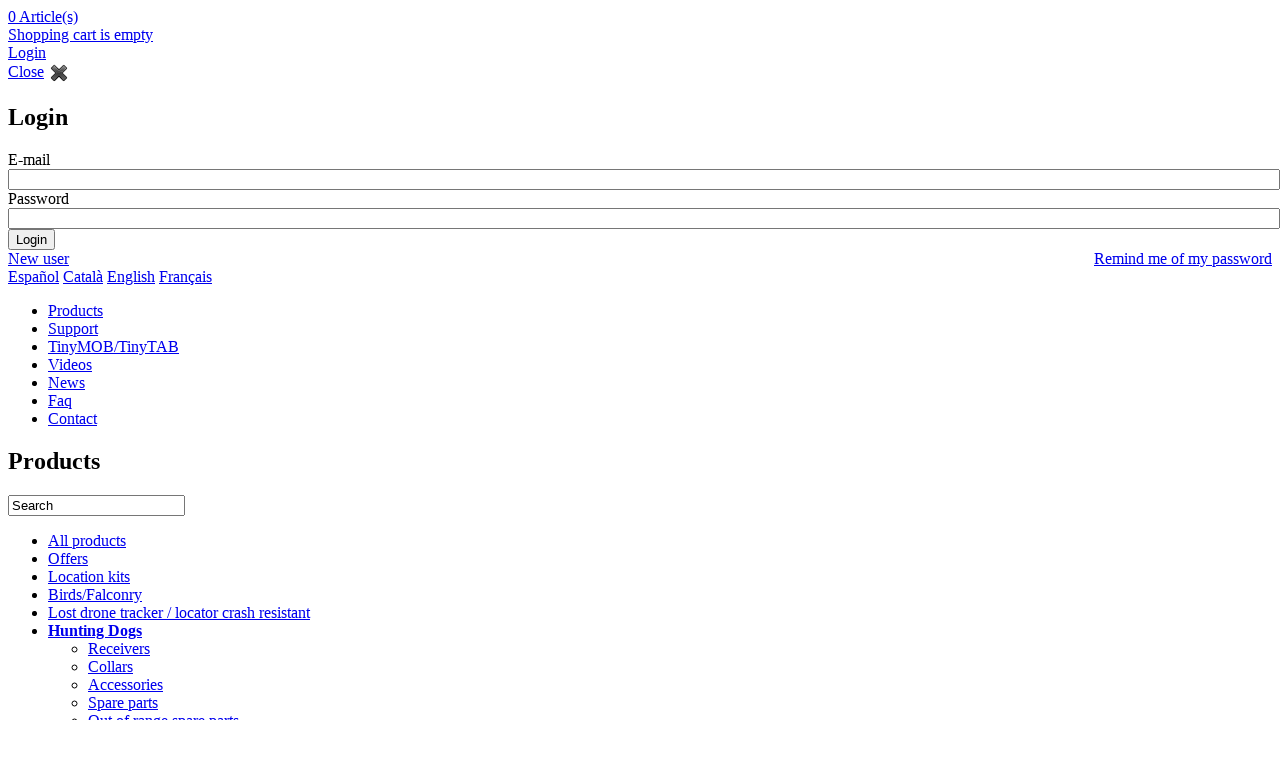

--- FILE ---
content_type: text/html; charset=utf-8
request_url: https://www.tinyloc.com/en/hunting-dogs.htm
body_size: 10105
content:
<!DOCTYPE html PUBLIC "-//W3C//DTD XHTML 1.0 Transitional//EN" "http://www.w3.org/TR/xhtml1/DTD/xhtml1-transitional.dtd">
<html xmlns="http://www.w3.org/1999/xhtml" xmlns:og="http://opengraphprotocol.org/schema/" xmlns:fb="http://www.facebook.com/2008/fbml">
    <head>

        <title>Hunting Dogs | TinyLoc</title>
        <base href="https://www.tinyloc.com/" /><!--[if lte IE 6]></base><![endif]-->

        
        
        <meta http-equiv="Content-Type" content="text/html; charset=utf-8" />
        <meta name="charset" content="utf-8" />
        <meta name="Subject" content="Hunting Dogs | TinyLoc" />
        <meta name="description" content="Telemetry equipments, radio tracking and GPS, for location of animals, either for hunting or conservation, and drones UAV, with a wide range of accessories..." />
        <meta name="Description" content="Telemetry equipments, radio tracking and GPS, for location of animals, either for hunting or conservation, and drones UAV, with a wide range of accessories..." />
        <meta name="DC.Description" content="Telemetry equipments, radio tracking and GPS, for location of animals, either for hunting or conservation, and drones UAV, with a wide range of accessories..." />
        <meta name="area" content="General" />
        <meta http-equiv="audiencie" content="general" />
        <meta name="VW96.objecttype" content="Document" />
        <meta name="resource-type" content="document" />
        <meta name="language" content="en" />
        <meta name="DC.Language" scheme="RFC1766" content="en" />
        <meta name="Conteng-Language" content="en" />
        <meta name="rating" content="General" />
        <meta name="expires" content="never" />
        <meta name="distribution" content="Global" />
        <meta name="robots" content="index,follow" />
        <meta name="revisit-after" content="7 days" />
        <meta name="author" content="gir360.com" />
        <meta name="verify-v1" content="UA-25625344-164" />
        <meta name="google-site-verification" content="o1oh3ipXCY7qHrSSYgEKC7tmPcXaVDVcWqulzHh4EN0" />
                        <meta name="geo.region" content="ES" />
        <meta name="geo.placename" content="Mataró" />
        <meta name="geo.position" content="(41.5350575, 2.4285889000000225)" />
        <meta name="ICBM" content="(41.5350575, 2.4285889000000225)" />

        <link rel="preconnect" href="https://fonts.googleapis.com">
        <link rel="preconnect" href="https://fonts.gstatic.com" crossorigin>
        <link href="https://fonts.googleapis.com/css2?family=Montserrat:ital,wght@0,100;0,400;0,500;0,700;0,900;1,100;1,400;1,500;1,700;1,900&display=swap" rel="stylesheet">
        
                    <link rel="shortcut icon" href="img_comuns/clients/tinyloc.com/favicon.ico" />
               
        
                    <link href="apple-touch-icon-precomposed.png" rel="apple-touch-icon"/>
         

        <meta property="og:title" content="Hunting Dogs | TinyLoc" />
        <meta property="og:site_name" content="TinyLoc" />
        <meta property="og:description" content="Telemetry equipments, radio tracking and GPS, for location of animals, either for hunting or conservation, and drones UAV, with a wide range of accessories..." />
        <meta property="og:image" content="//tinyloc.com/client/90/90/100/logotip.png" />

        <link rel="image_src" href="//tinyloc.com/client/90/90/100/logotip.png" />

        

        <link rel="stylesheet" type="text/css" href="./css/estructura/estils_include.php?domini=tinyloc.com&amp;action=categoria.llistat&amp;plataforma=web&amp;idioma=en" media='screen'/>

            <!--[if lte IE 7]>
                <link rel="stylesheet" type="text/css" href="css/estructura/estils_ie.css"  media='screen'/>
            <![endif]-->

        
                
            <link rel="publisher" href="http://plus.google.com/+Tinyloc_tracking" />
           



            <link rel="stylesheet" type="text/css" href="./css/estructura/fonts.css" media='screen'/>
            <link rel="stylesheet" type="text/css" href="./css/estructura/font-awesome.css" media='screen'/>
            <link rel="stylesheet" type="text/css" href="./css/estructura/jquery.lightbox-0.5.css" media='screen'/>
            <link rel="stylesheet" type="text/css" href="./css/estructura/estils_print.css" media='print'/>
            <!-- <link rel="stylesheet" type="text/css" href="js/jquery-ui/css/custom-theme/jquery-ui-1.8.13.custom.cssxx" media='screen'/> -->
            <link rel="stylesheet" type="text/css" href="./js/jquery-ui-1.10.3/themes/base/jquery.ui.all.css" media='screen'/>

            <script type="text/javascript" src="js/jquery.1.10.2.min.js"></script>
            <script type="text/javascript" src="js/jquery-ui-1.10.3/ui/minified/jquery-ui.min.js"></script>  
    
            <script type="text/javascript" src="js/jquery.lightbox-0.5.js"></script>        
            <script type="text/javascript" src="js/jquery-validation-1.11.1/dist/jquery.validate.min.js"></script>

            <!-- <script type="text/javascript" src="js/jquery-validation-1.8.1/jquery.validate.min.js"></script> -->
            <!-- <script type="text/javascript" src="js/jquery-ui/js/jquery-ui-1.8.13.custom.min.js"></script> -->

            <script type="text/javascript" src="js/funcions.js"></script>
            <script type="text/javascript" src="js/jquery.tools.min.js"></script>
            <script type="text/javascript" src="js/AC_RunActiveContent.js"></script>

            <script type="text/javascript" src="js/jquery.zoom.min.js"></script>

            <script type="text/javascript" src="https://apis.google.com/js/plusone.js">{lang: 'es'}</script>
            <script type="text/javascript">
                var web_root = 'https://www.tinyloc.com/';
                var plataforma = 'web';
                var action = 'categoria.llistat';
            </script>

           

            <!--<script type="text/javascript" src="//tracker.twenga.es/tracker.js"></script>-->

                        

                                     <script type="text/javascript">
                    
                    (function(i,s,o,g,r,a,m){i['GoogleAnalyticsObject']=r;i[r]=i[r]||function(){
                    (i[r].q=i[r].q||[]).push(arguments)},i[r].l=1*new Date();a=s.createElement(o),
                    m=s.getElementsByTagName(o)[0];a.async=1;a.src=g;m.parentNode.insertBefore(a,m)
                    })(window,document,'script','https://www.google-analytics.com/analytics.js','ga');

                    ga('create', 'UA-25625344-164', 'auto');
                    ga('send', 'pageview');

                </script>
                     

                
        
        
    </head>

    
    <body  class="get-action-categoria-llistat get-categoria-51519 idioma_en no_identificado"  >



        <a name="ancla"></a>
        
                    <div id="fb-root"></div>
            <script type="text/javascript">(function(d, s, id) {
                  var js, fjs = d.getElementsByTagName(s)[0];
                  if (d.getElementById(id)) {return;}
                  js = d.createElement(s); js.id = id;
                  js.src = "//connect.facebook.net/es_ES/all.js#xfbml=1&amp;appId=149236928490370";
                  fjs.parentNode.insertBefore(js, fjs);
                }(document, 'script', 'facebook-jssdk'));
            </script>
        
        
                    
            
        
        <div id='cap'>
            <div id="cap_contingut">

                <div class="bloc_logotip">
                                            <a id="bloc_logotip_id" href='./' title="TinyLoc | tinyloc.com"></a>
                                    </div>

                
                                    <div class="bloc_social">

                    </div>
                                                                        <div id="cart">
                                                                    <div id='cesta_llena'>
                                        <a href="javascript:void(0)" class="show_cart"><span id='cart_num_articles'>0</span> <span class="text_cap">Article(s)</span> <span id='cart_total'></span></a>
                                    </div>
                                                                

                                <div id='cesta_vacia'>
                                                                            <a href="javascript:void(0)" class="show_cart">Shopping cart is empty</a>
                                                                    </div>

                                                                    <div id="bloc_acces">

                                                                                                                                    <a href='?action=login.alta' id='link_acces_usuaris' rel="nofollow" target="_parent" >Login</a>
                                                                                                                         </div>

                                    <div class="separador"></div>

                                    <div id='form_acces_usuaris'>
                                        
                                        <div id="form_acces_usuaris_sub">
                                            <div class="cart_tancar">
                                                <a href="javascript:void(0)" class="show_login" title="Close" rel="nofollow">Close</a>
                                                <a href="javascript:void(0)" class="show_login" title="Close" rel="nofollow"><img alt="Close" style="vertical-align:middle;" src="img_comuns/estructura/ico_tancar.png" /></a>
                                            </div>
                                            <h2>Login</h2>
                                            <div class="form_acces_usuaris_form">
                                            <form method="post" action="?action=login.identificarse">
                                                <div class="bloc_camp">
                                                    <label for='miniform_email'>E-mail</label>
                                                    <input type='text' name='email_login' id="miniform_email" style="width:100%" />
                                                </div>
                                                <div class="bloc_camp">
                                                    <label for='miniform_login'>Password</label>
                                                    <input type='password' name='clau_login' id="miniform_login" style="width:100%"  />
                                                </div>
                                                <div class="separador"></div>
                                                <input type='submit' value="Login"  class="Boto" /><br />
                                            </form>
                                            <div class="separador"></div>
                                            </div>
                                            <div class="form_acces_usuaris_peu">
                                                <a title="New user" href="en/new-user.htm" rel="nofollow">New user</a>
                                                <a style="float:right;" title="Remind me of my password" href="en/remind-me-of-my-password.htm" rel="nofollow">Remind me of my password</a>
                                            </div>
                                        </div>
                                    </div>
                                    <div class="separador"></div>
                                                                <div id="cart_detall"></div>
                            </div>
                        
                        
                            <div id='idiomes'>
                                
                                
                                    
                                        <a class='idiomes_es' href="http://www.tinyloc.com/es/portada.htm">Español</a>

                                    
                                                                
                                
                                    
                                        <a class='idiomes_ca' href="http://www.tinyloc.com/ca/portada.htm">Català</a>

                                    
                                                                
                                
                                    
                                        <a class='idiomes_en' href="http://www.tinyloc.com/en/portada.htm">English</a>

                                    
                                                                
                                
                                    
                                        <a class='idiomes_fr' href="http://www.tinyloc.com/fr/portada.htm">Français</a>

                                    
                                                                
                                                                
                                                                
                                                                
                                                                                            </div>

                        
                    

                                    


                                    <div class='bloc_menu'>
                        
<div id="pre_menu">
	<div id="menu">
        <ul class='dropdown'>

            
            
            

            
                            <li class='primer_nivell'>
                                                    <a title="Products" target="_parent" class="seleccionat " href="en/index.htm">Products                            </a>
                                    </li>
                            <li class='primer_nivell'>
                                                <a title="Support" target="_parent" class="" href="en/tinylocsupport.htm">Support</a>
                                    </li>
                            <li class='primer_nivell'>
                                                <a title="TinyMOB/TinyTAB" target="_parent" class="" href="en/tinyloctinymobtinytab.htm">TinyMOB/TinyTAB</a>
                                    </li>
                            <li class='primer_nivell'>
                                                <a title="Videos" target="_parent" class="" href="en/tinylocvideos.htm">Videos</a>
                                    </li>
                            <li class='primer_nivell'>
                                                <a title="News" target="_parent" class="" href="en/news.htm">News</a>
                                    </li>
                            <li class='primer_nivell'>
                                                <a title="Faq" target="_parent" class="" href="en/faq.htm">Faq</a>
                                    </li>
                            <li class='primer_nivell'>
                                                <a title="Contact" target="_parent" class="ultim" href="en/contact.htm">Contact</a>
                                    </li>
            
        </ul>
	</div>
    </div>

<!-- SEGON Menu amb les categories de primer nivell:  -->
                    </div>
                                <div class="separador"></div>



            </div>
            <div class="separador"></div>
        </div>
        <div class="separador"></div>
        


        
        <div id='cos' class='cos'>
            <div id='cos_contingut'>
                                                                                                        <div id='bloc_A'>
                                    <!-- FORMULARI D'ACCES LATERAL -->
<!-- FI FORMULARI ACCES LATERAL -->

	                
                    <h2>Products</h2>
                
                    <form method='get' name='form_cercador' action='/' target="_parent">
                <input type='hidden' name="action" value="cercador.cercar" />
                <p>
                <input id="caixa_buscador"
                onfocus="if(this.value=='Search') this.value=''" 
                onblur="if(this.value=='') this.value='Search'" 
                name="query" type="text" 
                value="Search" />
                </p>
            </form>
                
        <ul>
<li><a target='_parent' id='Menu_Categoria_Tots' href='en/all-products.htm'>All products</a></li>
<li class='Menu_Categoria_Oferta_li'><a target='_parent' id='Menu_Categoria_Oferta' href='en/deals.htm'>Offers</a></li>
<li><a target='_parent' rel='tag' href='en/location-kits.htm'>Location kits</a>
</li>
<li><a target='_parent' rel='tag' href='en/birds/falconry.htm'>Birds/Falconry</a>
</li>
<li><a target='_parent' rel='tag' href='en/lost-drone-tracker-/-locator-crash-resistant.htm'>Lost drone tracker / locator crash resistant</a>
</li>
<li class='categoria_selec'><b><a target='_parent' rel='tag' href='en/hunting-dogs.htm'>Hunting Dogs</a></b>
<ul>
<li><a target='_parent' rel='tag' href='en/hunting-dogs/receivers.htm'>Receivers</a>
</li>
<li><a target='_parent' rel='tag' href='en/hunting-dogs/collars.htm'>Collars</a>
</li>
<li><a target='_parent' rel='tag' href='en/hunting-dogs/accessories.htm'>Accessories</a>
</li>
<li><a target='_parent' rel='tag' href='en/hunting-dogs/spare-parts.htm'>Spare parts</a>
</li>
<li><a target='_parent' rel='tag' href='en/hunting-dogs/out-of-range-spare-parts.htm'>Out of range spare parts</a>
</li>
</ul>
</li>
<li><a target='_parent' rel='tag' href='en/wildlife-conservation.htm'>Wildlife conservation</a>
</li>
<li><a target='_parent' rel='tag' href='en/secure-recovery.htm'>Secure Recovery</a>
</li>
</ul>
        
                 
                
        	


    
    <div id="llista_banners_laterals">
            
            <div><a href="en/index.htm" ><img src="./uploads/458104-240x1000/imatge.png" alt="" /></a></div>
                </div>
    



<div id="widgetsocial">

<div class="widgetsocial_block">
	
<iframe src="//www.facebook.com/plugins/likebox.php?href=https%3A%2F%2Fwww.facebook.com%2Fpages%2Ftinyloc.tracking%2F1467607196799200&amp;width=240&amp;height=400&amp;colorscheme=light&amp;show_faces=true&amp;header=true&amp;stream=false&amp;show_border=true" scrolling="no" frameborder="0" style="border:none; overflow:hidden; height:400px; width:240px" allowTransparency="true"></iframe>
</div>

<div class="widgetsocial_block" style="width:240px;">

</br>
<a class="twitter-timeline" href="https://twitter.com/Tinylocators" data-widget-id="471272774372048896">Tweets por @Tinylocators</a>
<script>!function(d,s,id){var js,fjs=d.getElementsByTagName(s)[0],p=/^http:/.test(d.location)?'http':'https';if(!d.getElementById(id)){js=d.createElement(s);js.id=id;js.src=p+"://platform.twitter.com/widgets.js";fjs.parentNode.insertBefore(js,fjs);}}(document,"script","twitter-wjs");</script>


</div>


</div>                                                                    </div>
                                                                                        

                <div class="bloc_B_MOBILE">
                    
                    <a href="#" data-toggle=".cos" id="sidebar-toggle">
                        <span class="bar"></span>
                        <span class="bar"></span>
                        <span class="bar"></span>
                    </a>
                    <a href="#" data-toggle=".cos" id="sidebar-toggle_dreta">
                        <span class="bar"></span>
                        <span class="bar"></span>
                        <span class="bar"></span>
                    </a>
                    
                    <script type="text/javascript">

    $(function(){

            $('.cart_form').submit(function(){

            // Validacio
            var error = '';
            $('#form_comprar .id_complement').each(function(){
                if ( $(this).val() == '' ){ error="Select the complement: " + $(this).attr('rel'); }
            });
            
            $('#form_comprar .text:visible').each(function(){
                if ( $(this).val() == '' ){ error="Complement configured correctly, you can add the product to the shopping cart.: " + $(this).attr('rel'); }
            });

            var rel =$(this).attr('rel')

            
            if( error )
            { 
                alert(error); return false; 

            }else{ 

                            }
            
                        $('html, body').animate({
                                scrollTop: $(".show_cart").offset().top
                            }, 500, function(){
                                $('#cart_detall').slideDown('slow');
                            });
            
            $('#id_variacio').val( rel );

            $('#quantitat').val( $('#quantitat_'+rel).val() );
            
            $('#cart_detall').html(String.fromCharCode(60)+"div align='center'>"+String.fromCharCode(60)+"img alt='Loading' src='./img_comuns/lightbox-ico-loading.gif' />"+String.fromCharCode(60)+"/div>");
            
            $.post('index.php?action=cistella.ajax_afegir',$('#form_comprar').serialize()+"&amp;entrada_data="+$('#entrada_data').val()+"&amp;entrada_hora="+$('#entrada_hora').val(), function(data){
                $('#cart_detall').html(data);
            });
            
            return false;
        });

    })
</script>

<form id='form_comprar' method='post' action='cistella.afegir' style='display:none'>
            <input type='hidden' name='id_variacio' id='id_variacio' />
            <input type='hidden' name='quantitat' id='quantitat' />
</form>

<div id="bloc_B_productes"  class=''>
                        <div class="productes_ordre">
                <form method="post" action='' id='form_ordre'>
                    <div class="bloc_camp">
                        <select onchange="jump('?action=categoria.set_ordre&amp;ordre='+$(this).val())">
                                                        <option value="ordre" selected='selected'>Recommended first</option>
                            <option value="nom" >Order by name</option>
                            <option value="preu_desc" >Order by price (higher to lower)</option>
                            <option value="preu_asc" >Order by price (lower to higher)</option>
                            <option value="novetat" >New products first</option>
                            <option value="oferta" >Offers first</option>
                        </select>
                    </div>
                </form>
            </div>
            
    
        <div id="mob_inici_categories">
            <div id="mob_inici_categories_int">
            </div>
        </div>

        <h1>Hunting Dogs</h1>

        <!-- SLIDER INICI -->

                <!-- /SLIDER FI -->

        
    
    
            <div class='productes_llistat'>

            
            <!-- LLISTAT DE PRODUCTES PC -->
            
            
                
                                    <div class="producte_linea" id="producte_linea_0" style="border-left:none;  ">
                
                                                                                                            <div class='hproduct producte_vertical' style="">
                            <div class="div_interior " >
                                                                                                                                                                    <a target="_parent" title="LOCATION CASE KIT GPS + RADIO TRACKING 433-434 MHz (HUNTING DOGS)" href="en/275167/location-case-kit-gps-radio-tracking-433-434-mhz-hunting-dogs.htm" rel="nofollow"><img class="image" alt="LOCATION CASE KIT GPS + RADIO TRACKING 433-434 MHz (HUNTING DOGS)" style="margin:0 0 10px 0" src="./uploads/779297-150x500/mini-275167-LOCATION-CASE-KIT-GPS-RADIO-TRACKING-433-434-MHz-HUNTING-DOGS.png" /></a>
                                    
                                                               
                                <div class="div_interior_info" >
                                    <h2><a target="_parent" rel='tag' class="url" href="en/275167/location-case-kit-gps-radio-tracking-433-434-mhz-hunting-dogs.htm"><span class="fn">LOCATION CASE KIT GPS + RADIO TRACKING 433-434 MHz (HUNTING DOGS)</span></a></h2>
                                    <p>
                                        <p>Box Contents: R2 RBT Receiver and its accessories (Cordura case, 4 AA batteries), GPS+RT Hound Finder collar/s transmitter/s and optional 1 Minihond RT transmitter and its accessories (charger, power on magnet and 1 Hound Finder RF spare part antenna pack), documentation. TinyMOB maps licence for your Android device included.</p><br /><br />
                                    </p>
                                    
                                        <p class="preu_grup">
                                            <span class="price">
                                                                                                                                            </span>
                                        </p>
                                    
                                                                        <p class=" preu_grup">

                                        <span class="price">
                                            

                                                                                            <span class='price_desde'>from</span>
                                            
                                            776'00 &euro;
                                        </span>
                                        
                                                                            </p>
                                    
                                        <a target="_parent" class="productes_llistat_ver" title="LOCATION CASE KIT GPS + RADIO TRACKING 433-434 MHz (HUNTING DOGS)" href="en/275167/location-case-kit-gps-radio-tracking-433-434-mhz-hunting-dogs.htm" rel="nofollow">View product</a>

                                                                                 

                                    
                                </div>
                                                                <div class='separador'></div>
                            </div>
                        </div>
                                                
                
                
                                                                                                                <div class='separador'></div></div><div class="producte_linea">
                                                <div class='hproduct producte_vertical' style="">
                            <div class="div_interior " >
                                                                                                                                                                    <a target="_parent" title="TINYLOC R2 Finder GPS+RT RECEIVER 150 MHz (USB)" href="en/390946/tinyloc-r2-finder-gpsrt-receiver-150-mhz-usb.htm" rel="nofollow"><img class="image" alt="TINYLOC R2 Finder GPS+RT RECEIVER 150 MHz (USB)" style="margin:0 0 10px 0" src="./uploads/807761-150x500/mini-390946-TINYLOC-R2-Finder-GPSRT-RECEIVER-150-MHz-USB.png" /></a>
                                    
                                                               
                                <div class="div_interior_info" >
                                    <h2><a target="_parent" rel='tag' class="url" href="en/390946/tinyloc-r2-finder-gpsrt-receiver-150-mhz-usb.htm"><span class="fn">TINYLOC R2 Finder GPS+RT RECEIVER 150 MHz (USB)</span></a></h2>
                                    <p>
                                        <p>150 MHz version of the first GPS receiver for hunting dogs in the world and the unique with the dual GPS and radio tracking system, with 100 memories. It incorporates an USB connection that allows communication with Android devices (smartphones and tablets) to display in free maps the location of the animal through our free application TinyTAB. Easy to handle with one hand. European and American versions.</p><br /><br />
                                    </p>
                                    
                                        <p class="preu_grup">
                                            <span class="price">
                                                                                                                                            </span>
                                        </p>
                                    
                                                                        <p class=" preu_grup">

                                        <span class="price">
                                            

                                            
                                            546'00 &euro;
                                        </span>
                                        
                                                                            </p>
                                    
                                        <a target="_parent" class="productes_llistat_ver" title="TINYLOC R2 Finder GPS+RT RECEIVER 150 MHz (USB)" href="en/390946/tinyloc-r2-finder-gpsrt-receiver-150-mhz-usb.htm" rel="nofollow">View product</a>

                                                                                                                                <form class='cart_form ' method='post' name='form_1077750' rel='1077750' action="">
                                            <div class="producte_si_disponible"></div>

                                                                                            <div class="variancions_esquerra_quantitat">
                                                    
                                                    <p>
                                                        Quantity                                                        <input type='text' id='quantitat_1077750' value='1' style="width:50px;" />

                                                    </p>
                                                    
                                                </div>

                                                <div class="variancions_dreta_quantitat">

                                                                                                        
                                                    <button type='submit' rel='1077750' style="background-image:url(./img_comuns/clients/tinyloc.com/cistella_afegir_en.png); background-repeat:no-repeat; height:28px; width:160px; border:0px; background-color:transparent;"></button>
                                                    

                                                </div>    
                                                                                    </form>
                                                                                 

                                    
                                </div>
                                                                <div class='separador'></div>
                            </div>
                        </div>
                                                
                
                
                                                                                                                <div class='separador'></div></div><div class="producte_linea">
                                                <div class='hproduct producte_vertical' style="">
                            <div class="div_interior  productes_llistat_destacat_caixa " >
                                                                                                                                    <div class='productes_llistat_destacat_icona'></div>
                                                                                                    <a target="_parent" title="TINYLOC R2 RBT GPS+RT RECEIVER 433 MHz (bluetooth)" href="en/239002/tinyloc-r2-rbt-gpsrt-receiver-433-mhz-bluetooth.htm" rel="nofollow"><img class="image" alt="TINYLOC R2 RBT GPS+RT RECEIVER 433 MHz (bluetooth)" style="margin:0 0 10px 0" src="./uploads/482811-150x500/mini-239002-TINYLOC-R2-RBT-GPSRT-RECEIVER-433-MHz-bluetooth.png" /></a>
                                    
                                                               
                                <div class="div_interior_info" >
                                    <h2><a target="_parent" rel='tag' class="url" href="en/239002/tinyloc-r2-rbt-gpsrt-receiver-433-mhz-bluetooth.htm"><span class="fn">TINYLOC R2 RBT GPS+RT RECEIVER 433 MHz (bluetooth)</span></a></h2>
                                    <p>
                                        <p>First GPS receiver for hunting dogs in the world and the unique with the dual GPS and radio tracking system, with 2,790 channels and 100 memories. It incorporates a bluetooth or USB connection that allows communication with Android devices (smartphones and tablets) to display in free maps the location of the animal through our free application TinyMOB/TinyTAB. Easy to handle with one hand.</p><br /><br />
                                    </p>
                                    
                                        <p class="preu_grup">
                                            <span class="price">
                                                                                                                                            </span>
                                        </p>
                                    
                                                                        <p class=" preu_grup">

                                        <span class="price">
                                            

                                            
                                            546'00 &euro;
                                        </span>
                                        
                                                                            </p>
                                    
                                        <a target="_parent" class="productes_llistat_ver" title="TINYLOC R2 RBT GPS+RT RECEIVER 433 MHz (bluetooth)" href="en/239002/tinyloc-r2-rbt-gpsrt-receiver-433-mhz-bluetooth.htm" rel="nofollow">View product</a>

                                                                                                                                <form class='cart_form ' method='post' name='form_' rel='' action="">
                                            <div class="producte_si_disponible"></div>

                                            
                                                <div class="variancions_esquerra_quantitat">
                                                    <span class="variancions_preu_no_disponible">Product not available</span>
                                                </div>

                                                                                    </form>
                                                                                 

                                    
                                </div>
                                                                <div class='separador'></div>
                            </div>
                        </div>
                                                
                
                
                                                                                                                <div class='separador'></div></div><div class="producte_linea">
                                                <div class='hproduct producte_vertical' style="">
                            <div class="div_interior  productes_llistat_destacat_caixa " >
                                                                                                                                    <div class='productes_llistat_destacat_icona'></div>
                                                                                                    <a target="_parent" title="TINYLOC RECEIVER R1+ GYR TELEMETRY RT 430-439 MHz" href="en/242901/tinyloc-receiver-r1-gyr-telemetry-rt-430-439-mhz.htm" rel="nofollow"><img class="image" alt="TINYLOC RECEIVER R1+ GYR TELEMETRY RT 430-439 MHz" style="margin:0 0 10px 0" src="./uploads/468295-150x500/mini-242901-TINYLOC-RECEIVER-R1-GYR-TELEMETRY-RT-430-439-MHz.png" /></a>
                                    
                                                               
                                <div class="div_interior_info" >
                                    <h2><a target="_parent" rel='tag' class="url" href="en/242901/tinyloc-receiver-r1-gyr-telemetry-rt-430-439-mhz.htm"><span class="fn">TINYLOC RECEIVER R1+ GYR TELEMETRY RT 430-439 MHz</span></a></h2>
                                    <p>
                                        <p>Powerful radio tracking receiver with 10,000 channels. Limited serial. Same price than regular R1+</p>
<p><strong><br /></strong></p><br /><br />
                                    </p>
                                    
                                        <p class="preu_grup">
                                            <span class="price">
                                                                                                                                            </span>
                                        </p>
                                    
                                                                        <p class=" preu_grup">

                                        <span class="price">
                                            

                                            
                                            482'79 &euro;
                                        </span>
                                        
                                                                            </p>
                                    
                                        <a target="_parent" class="productes_llistat_ver" title="TINYLOC RECEIVER R1+ GYR TELEMETRY RT 430-439 MHz" href="en/242901/tinyloc-receiver-r1-gyr-telemetry-rt-430-439-mhz.htm" rel="nofollow">View product</a>

                                                                                                                                <form class='cart_form ' method='post' name='form_710831' rel='710831' action="">
                                            <div class="producte_si_disponible"></div>

                                                                                            <div class="variancions_esquerra_quantitat">
                                                    
                                                    <p>
                                                        Quantity                                                        <input type='text' id='quantitat_710831' value='1' style="width:50px;" />

                                                    </p>
                                                    
                                                </div>

                                                <div class="variancions_dreta_quantitat">

                                                                                                        
                                                    <button type='submit' rel='710831' style="background-image:url(./img_comuns/clients/tinyloc.com/cistella_afegir_en.png); background-repeat:no-repeat; height:28px; width:160px; border:0px; background-color:transparent;"></button>
                                                    

                                                </div>    
                                                                                    </form>
                                                                                 

                                    
                                </div>
                                                                <div class='separador'></div>
                            </div>
                        </div>
                                                
                
                
                                                                                                                <div class='separador'></div></div><div class="producte_linea">
                                                <div class='hproduct producte_vertical' style="">
                            <div class="div_interior  productes_llistat_destacat_caixa " >
                                                                                                                                    <div class='productes_llistat_destacat_icona'></div>
                                                                                                    <a target="_parent" title="TINYLOC RECEIVER R1+ TELEMETRY RT 433 MHz" href="en/238543/tinyloc-receiver-r1-telemetry-rt-433-mhz.htm" rel="nofollow"><img class="image" alt="TINYLOC RECEIVER R1+ TELEMETRY RT 433 MHz" style="margin:0 0 10px 0" src="./uploads/472984-150x500/mini-238543-TINYLOC-RECEIVER-R1-TELEMETRY-RT-433-MHz.png" /></a>
                                    
                                                               
                                <div class="div_interior_info" >
                                    <h2><a target="_parent" rel='tag' class="url" href="en/238543/tinyloc-receiver-r1-telemetry-rt-433-mhz.htm"><span class="fn">TINYLOC RECEIVER R1+ TELEMETRY RT 433 MHz</span></a></h2>
                                    <p>
                                        <p>Powerful radio tracking receiver on the European legal band and approved to CE marking. With 2,790 and 100 memory channels, supports transmitters of any manufacturer in the frequencies 432, 433 and 434 MHz. It is the radio tracking receiver with more features and the cheapest in the market.</p><br /><br />
                                    </p>
                                    
                                        <p class="preu_grup">
                                            <span class="price">
                                                                                                                                            </span>
                                        </p>
                                    
                                                                        <p class=" preu_grup">

                                        <span class="price">
                                            

                                            
                                            482'79 &euro;
                                        </span>
                                        
                                                                            </p>
                                    
                                        <a target="_parent" class="productes_llistat_ver" title="TINYLOC RECEIVER R1+ TELEMETRY RT 433 MHz" href="en/238543/tinyloc-receiver-r1-telemetry-rt-433-mhz.htm" rel="nofollow">View product</a>

                                                                                                                                <form class='cart_form ' method='post' name='form_690448' rel='690448' action="">
                                            <div class="producte_si_disponible"></div>

                                                                                            <div class="variancions_esquerra_quantitat">
                                                    
                                                    <p>
                                                        Quantity                                                        <input type='text' id='quantitat_690448' value='1' style="width:50px;" />

                                                    </p>
                                                    
                                                </div>

                                                <div class="variancions_dreta_quantitat">

                                                                                                        
                                                    <button type='submit' rel='690448' style="background-image:url(./img_comuns/clients/tinyloc.com/cistella_afegir_en.png); background-repeat:no-repeat; height:28px; width:160px; border:0px; background-color:transparent;"></button>
                                                    

                                                </div>    
                                                                                    </form>
                                                                                 

                                    
                                </div>
                                                                <div class='separador'></div>
                            </div>
                        </div>
                                                
                
                
                                                                                                                <div class='separador'></div></div><div class="producte_linea">
                                                <div class='hproduct producte_vertical' style="">
                            <div class="div_interior  productes_llistat_destacat_caixa " >
                                                                                                                                    <div class='productes_llistat_destacat_icona'></div>
                                                                                                    <a target="_parent" title="TINYLOC HOUND FINDER GPS+RT COLLAR 433 MHz" href="en/239008/tinyloc-hound-finder-gpsrt-collar-433-mhz.htm" rel="nofollow"><img class="image" alt="TINYLOC HOUND FINDER GPS+RT COLLAR 433 MHz" style="margin:0 0 10px 0" src="./uploads/482333-150x500/mini-239008-TINYLOC-HOUND-FINDER-GPSRT-COLLAR-433-MHz.png" /></a>
                                    
                                                               
                                <div class="div_interior_info" >
                                    <h2><a target="_parent" rel='tag' class="url" href="en/239008/tinyloc-hound-finder-gpsrt-collar-433-mhz.htm"><span class="fn">TINYLOC HOUND FINDER GPS+RT COLLAR 433 MHz</span></a></h2>
                                    <p>
                                        <p>World's first GPS collar and the unique with double tracking system: GPS and radio tracking, which provides more than twice the global reach than any other: up to 80 km in radio tracking, up to 12 in GPS. The 433 MHz version is the one with more battery life: more than 7 days with full GPS mode. Adaptable to small dogs type like Teckel ones. COLOR ACCORDING TO AVAILABILITY: CAMOUFLAGE, YELLOW, ORANGE OR GREEN NEON</p><br /><br />
                                    </p>
                                    
                                        <p class="preu_grup">
                                            <span class="price">
                                                                                                                                            </span>
                                        </p>
                                    
                                                                        <p class=" preu_grup">

                                        <span class="price">
                                            

                                            
                                            230'00 &euro;
                                        </span>
                                        
                                                                            </p>
                                    
                                        <a target="_parent" class="productes_llistat_ver" title="TINYLOC HOUND FINDER GPS+RT COLLAR 433 MHz" href="en/239008/tinyloc-hound-finder-gpsrt-collar-433-mhz.htm" rel="nofollow">View product</a>

                                                                                                                                <form class='cart_form ' method='post' name='form_' rel='' action="">
                                            <div class="producte_si_disponible"></div>

                                            
                                                <div class="variancions_esquerra_quantitat">
                                                    <span class="variancions_preu_no_disponible">Product not available</span>
                                                </div>

                                                                                    </form>
                                                                                 

                                    
                                </div>
                                                                <div class='separador'></div>
                            </div>
                        </div>
                                                
                
                
                                                                                                                <div class='separador'></div></div><div class="producte_linea">
                                                <div class='hproduct producte_vertical' style="">
                            <div class="div_interior  productes_llistat_destacat_caixa " >
                                                                                                                                    <div class='productes_llistat_destacat_icona'></div>
                                                                                                    <a target="_parent" title="TINYLOC MINIHOND TRANSMITTER COLLAR 433 MHz" href="en/238550/tinyloc-minihond-transmitter-collar-433-mhz.htm" rel="nofollow"><img class="image" alt="TINYLOC MINIHOND TRANSMITTER COLLAR 433 MHz" style="margin:0 0 10px 0" src="./uploads/468588-150x500/mini-238550-TINYLOC-MINIHOND-TRANSMITTER-COLLAR-433-MHz.png" /></a>
                                    
                                                               
                                <div class="div_interior_info" >
                                    <h2><a target="_parent" rel='tag' class="url" href="en/238550/tinyloc-minihond-transmitter-collar-433-mhz.htm"><span class="fn">TINYLOC MINIHOND TRANSMITTER COLLAR 433 MHz</span></a></h2>
                                    <p>
                                        <p>The most powerful and smallest radio tracking transmitter on the market (2.11 oz / 60 g) in frequency 433-434 MHz, with more than 30 days of battery life and up to 80 km of range.</p><br /><br />
                                    </p>
                                    
                                        <p class="preu_grup">
                                            <span class="price">
                                                                                                                                            </span>
                                        </p>
                                    
                                                                        <p class=" preu_grup">

                                        <span class="price">
                                            

                                            
                                            129'00 &euro;
                                        </span>
                                        
                                                                            </p>
                                    
                                        <a target="_parent" class="productes_llistat_ver" title="TINYLOC MINIHOND TRANSMITTER COLLAR 433 MHz" href="en/238550/tinyloc-minihond-transmitter-collar-433-mhz.htm" rel="nofollow">View product</a>

                                                                                                                                <form class='cart_form ' method='post' name='form_' rel='' action="">
                                            <div class="producte_si_disponible"></div>

                                            
                                                <div class="variancions_esquerra_quantitat">
                                                    <span class="variancions_preu_no_disponible">Product not available</span>
                                                </div>

                                                                                    </form>
                                                                                 

                                    
                                </div>
                                                                <div class='separador'></div>
                            </div>
                        </div>
                                                
                
                
                                                                                                                <div class='separador'></div></div><div class="producte_linea">
                                                <div class='hproduct producte_vertical' style="">
                            <div class="div_interior  productes_llistat_oferta_caixa " >
                                                                    <div class='productes_llistat_oferta_icona'></div>
                                                                                                                                                                    <a target="_parent" title="REPARATION KIT FOR MINIHOND COLLAR" href="en/244541/reparation-kit-for-minihond-collar.htm" rel="nofollow"><img class="image" alt="REPARATION KIT FOR MINIHOND COLLAR" style="margin:0 0 10px 0" src="./uploads/468030-150x500/mini-244541-REPARATION-KIT-FOR-MINIHOND-COLLAR.png" /></a>
                                    
                                                               
                                <div class="div_interior_info" >
                                    <h2><a target="_parent" rel='tag' class="url" href="en/244541/reparation-kit-for-minihond-collar.htm"><span class="fn">REPARATION KIT FOR MINIHOND COLLAR</span></a></h2>
                                    <p>
                                        <p>40% DISCOUNT!</p><br /><br />
                                    </p>
                                    
                                        <p class="preu_grup">
                                            <span class="price">
                                                                                                                                            </span>
                                        </p>
                                    
                                                                        <p class=" preu_grup">

                                        <span class="price">
                                            

                                            
                                            14'90 &euro;
                                        </span>
                                        
                                                                                <strike>24'38 &euro;</strike>
                                                                            </p>
                                    
                                        <a target="_parent" class="productes_llistat_ver" title="REPARATION KIT FOR MINIHOND COLLAR" href="en/244541/reparation-kit-for-minihond-collar.htm" rel="nofollow">View product</a>

                                                                                                                                <form class='cart_form ' method='post' name='form_716933' rel='716933' action="">
                                            <div class="producte_si_disponible"></div>

                                                                                            <div class="variancions_esquerra_quantitat">
                                                    
                                                    <p>
                                                        Quantity                                                        <input type='text' id='quantitat_716933' value='1' style="width:50px;" />

                                                    </p>
                                                    
                                                </div>

                                                <div class="variancions_dreta_quantitat">

                                                                                                        
                                                    <button type='submit' rel='716933' style="background-image:url(./img_comuns/clients/tinyloc.com/cistella_afegir_en.png); background-repeat:no-repeat; height:28px; width:160px; border:0px; background-color:transparent;"></button>
                                                    

                                                </div>    
                                                                                    </form>
                                                                                 

                                    
                                </div>
                                                                <div class='separador'></div>
                            </div>
                        </div>
                                                
                
                
                                                                                                                <div class='separador'></div></div><div class="producte_linea">
                                                <div class='hproduct producte_vertical' style="">
                            <div class="div_interior  productes_llistat_oferta_caixa " >
                                                                    <div class='productes_llistat_oferta_icona'></div>
                                                                                                                                                                    <a target="_parent" title="HOUND FINDER COLLAR REPARATION KIT" href="en/244536/hound-finder-collar-reparation-kit.htm" rel="nofollow"><img class="image" alt="HOUND FINDER COLLAR REPARATION KIT" style="margin:0 0 10px 0" src="./uploads/468023-150x500/mini-244536-HOUND-FINDER-COLLAR-REPARATION-KIT.png" /></a>
                                    
                                                               
                                <div class="div_interior_info" >
                                    <h2><a target="_parent" rel='tag' class="url" href="en/244536/hound-finder-collar-reparation-kit.htm"><span class="fn">HOUND FINDER COLLAR REPARATION KIT</span></a></h2>
                                    <p>
                                        <p>25% DISCOUNT!</p><br /><br />
                                    </p>
                                    
                                        <p class="preu_grup">
                                            <span class="price">
                                                                                                                                            </span>
                                        </p>
                                    
                                                                        <p class=" preu_grup">

                                        <span class="price">
                                            

                                            
                                            29'90 &euro;
                                        </span>
                                        
                                                                                <strike>39'93 &euro;</strike>
                                                                            </p>
                                    
                                        <a target="_parent" class="productes_llistat_ver" title="HOUND FINDER COLLAR REPARATION KIT" href="en/244536/hound-finder-collar-reparation-kit.htm" rel="nofollow">View product</a>

                                                                                                                                <form class='cart_form ' method='post' name='form_716899' rel='716899' action="">
                                            <div class="producte_si_disponible"></div>

                                                                                            <div class="variancions_esquerra_quantitat">
                                                    
                                                    <p>
                                                        Quantity                                                        <input type='text' id='quantitat_716899' value='1' style="width:50px;" />

                                                    </p>
                                                    
                                                </div>

                                                <div class="variancions_dreta_quantitat">

                                                                                                        
                                                    <button type='submit' rel='716899' style="background-image:url(./img_comuns/clients/tinyloc.com/cistella_afegir_en.png); background-repeat:no-repeat; height:28px; width:160px; border:0px; background-color:transparent;"></button>
                                                    

                                                </div>    
                                                                                    </form>
                                                                                 

                                    
                                </div>
                                                                <div class='separador'></div>
                            </div>
                        </div>
                                                
                
                
                                                                                                                <div class='separador'></div></div><div class="producte_linea">
                                                <div class='hproduct producte_vertical' style="">
                            <div class="div_interior " >
                                                                                                                                                                    <a target="_parent" title="R2 FINDER 150 MHz RECEIVER REPARATION KIT" href="en/244534/r2-finder-150-mhz-receiver-reparation-kit.htm" rel="nofollow"><img class="image" alt="R2 FINDER 150 MHz RECEIVER REPARATION KIT" style="margin:0 0 10px 0" src="./uploads/468885-150x500/mini-244534-R2-FINDER-150-MHz-RECEIVER-REPARATION-KIT.png" /></a>
                                    
                                                               
                                <div class="div_interior_info" >
                                    <h2><a target="_parent" rel='tag' class="url" href="en/244534/r2-finder-150-mhz-receiver-reparation-kit.htm"><span class="fn">R2 FINDER 150 MHz RECEIVER REPARATION KIT</span></a></h2>
                                    <p>
                                        <p>45% DISCOUNT!</p><br /><br />
                                    </p>
                                    
                                        <p class="preu_grup">
                                            <span class="price">
                                                                                                                                            </span>
                                        </p>
                                    
                                                                        <p class=" preu_grup">

                                        <span class="price">
                                            

                                            
                                            107'74 &euro;
                                        </span>
                                        
                                                                            </p>
                                    
                                        <a target="_parent" class="productes_llistat_ver" title="R2 FINDER 150 MHz RECEIVER REPARATION KIT" href="en/244534/r2-finder-150-mhz-receiver-reparation-kit.htm" rel="nofollow">View product</a>

                                                                                                                                <form class='cart_form ' method='post' name='form_' rel='' action="">
                                            <div class="producte_si_disponible"></div>

                                            
                                                <div class="variancions_esquerra_quantitat">
                                                    <span class="variancions_preu_no_disponible">Product not available</span>
                                                </div>

                                                                                    </form>
                                                                                 

                                    
                                </div>
                                                                <div class='separador'></div>
                            </div>
                        </div>
                                                
                
                
                                                                                                                <div class='separador'></div></div><div class="producte_linea">
                                                <div class='hproduct producte_vertical' style="">
                            <div class="div_interior  productes_llistat_oferta_caixa " >
                                                                    <div class='productes_llistat_oferta_icona'></div>
                                                                                                                                                                    <a target="_parent" title="R1+ / R2 RBT 433 MHz RECEIVER'S REPAIR KIT" href="en/244533/r1-/-r2-rbt-433-mhz-receivers-repair-kit.htm" rel="nofollow"><img class="image" alt="R1+ / R2 RBT 433 MHz RECEIVER&#039;S REPAIR KIT" style="margin:0 0 10px 0" src="./uploads/468038-150x500/mini-244533-R1-R2-RBT-433-MHz-RECEIVERS-REPAIR-KIT.png" /></a>
                                    
                                                               
                                <div class="div_interior_info" >
                                    <h2><a target="_parent" rel='tag' class="url" href="en/244533/r1-/-r2-rbt-433-mhz-receivers-repair-kit.htm"><span class="fn">R1+ / R2 RBT 433 MHz RECEIVER'S REPAIR KIT</span></a></h2>
                                    <p>
                                        <p>45% DISCOUNT!</p><br /><br />
                                    </p>
                                    
                                        <p class="preu_grup">
                                            <span class="price">
                                                                                                                                            </span>
                                        </p>
                                    
                                                                        <p class=" preu_grup">

                                        <span class="price">
                                            

                                            
                                            59'90 &euro;
                                        </span>
                                        
                                                                                <strike>107'74 &euro;</strike>
                                                                            </p>
                                    
                                        <a target="_parent" class="productes_llistat_ver" title="R1+ / R2 RBT 433 MHz RECEIVER'S REPAIR KIT" href="en/244533/r1-/-r2-rbt-433-mhz-receivers-repair-kit.htm" rel="nofollow">View product</a>

                                                                                                                                <form class='cart_form ' method='post' name='form_716886' rel='716886' action="">
                                            <div class="producte_si_disponible"></div>

                                                                                            <div class="variancions_esquerra_quantitat">
                                                    
                                                    <p>
                                                        Quantity                                                        <input type='text' id='quantitat_716886' value='1' style="width:50px;" />

                                                    </p>
                                                    
                                                </div>

                                                <div class="variancions_dreta_quantitat">

                                                                                                        
                                                    <button type='submit' rel='716886' style="background-image:url(./img_comuns/clients/tinyloc.com/cistella_afegir_en.png); background-repeat:no-repeat; height:28px; width:160px; border:0px; background-color:transparent;"></button>
                                                    

                                                </div>    
                                                                                    </form>
                                                                                 

                                    
                                </div>
                                                                <div class='separador'></div>
                            </div>
                        </div>
                                                
                
                
                                                                                                                <div class='separador'></div></div><div class="producte_linea">
                                                <div class='hproduct producte_vertical' style="">
                            <div class="div_interior " >
                                                                                                                                                                    <a target="_parent" title="YAGI ANTENNA VHF 216 MHz" href="en/273751/yagi-antenna-vhf-216-mhz.htm" rel="nofollow"><img class="image" alt="YAGI ANTENNA VHF 216 MHz" style="margin:0 0 10px 0" src="./uploads/561417-150x500/mini-273751-YAGI-ANTENNA-VHF-216-MHz.png" /></a>
                                    
                                                               
                                <div class="div_interior_info" >
                                    <h2><a target="_parent" rel='tag' class="url" href="en/273751/yagi-antenna-vhf-216-mhz.htm"><span class="fn">YAGI ANTENNA VHF 216 MHz</span></a></h2>
                                    <p>
                                        <p>Power up your VHF receiver with this directional antenna. Antenna, handle and cable with SMA connector are included.</p><br /><br />
                                    </p>
                                    
                                        <p class="preu_grup">
                                            <span class="price">
                                                                                                                                            </span>
                                        </p>
                                    
                                                                        <p class=" preu_grup">

                                        <span class="price">
                                            

                                            
                                            260'15 &euro;
                                        </span>
                                        
                                                                            </p>
                                    
                                        <a target="_parent" class="productes_llistat_ver" title="YAGI ANTENNA VHF 216 MHz" href="en/273751/yagi-antenna-vhf-216-mhz.htm" rel="nofollow">View product</a>

                                                                                                                                <form class='cart_form ' method='post' name='form_' rel='' action="">
                                            <div class="producte_si_disponible"></div>

                                            
                                                <div class="variancions_esquerra_quantitat">
                                                    <span class="variancions_preu_no_disponible">Product not available</span>
                                                </div>

                                                                                    </form>
                                                                                 

                                    
                                </div>
                                                                <div class='separador'></div>
                            </div>
                        </div>
                                                
                
                
                                                                                                                <div class='separador'></div></div><div class="producte_linea">
                                                <div class='hproduct producte_vertical' style="">
                            <div class="div_interior " >
                                                                                                                                                                    <a target="_parent" title="POWERFUL MAGNET" href="en/270378/powerful-magnet.htm" rel="nofollow"><img class="image" alt="POWERFUL MAGNET" style="margin:0 0 10px 0" src="./uploads/857635-150x500/mini-270378-POWERFUL-MAGNET.png" /></a>
                                    
                                                               
                                <div class="div_interior_info" >
                                    <h2><a target="_parent" rel='tag' class="url" href="en/270378/powerful-magnet.htm"><span class="fn">POWERFUL MAGNET</span></a></h2>
                                    <p>
                                        <br /><br />
                                    </p>
                                    
                                        <p class="preu_grup">
                                            <span class="price">
                                                                                                                                            </span>
                                        </p>
                                    
                                                                        <p class=" preu_grup">

                                        <span class="price">
                                            

                                            
                                            10'29 &euro;
                                        </span>
                                        
                                                                            </p>
                                    
                                        <a target="_parent" class="productes_llistat_ver" title="POWERFUL MAGNET" href="en/270378/powerful-magnet.htm" rel="nofollow">View product</a>

                                                                                                                                <form class='cart_form ' method='post' name='form_794397' rel='794397' action="">
                                            <div class="producte_si_disponible"></div>

                                                                                            <div class="variancions_esquerra_quantitat">
                                                    
                                                    <p>
                                                        Quantity                                                        <input type='text' id='quantitat_794397' value='1' style="width:50px;" />

                                                    </p>
                                                    
                                                </div>

                                                <div class="variancions_dreta_quantitat">

                                                                                                        
                                                    <button type='submit' rel='794397' style="background-image:url(./img_comuns/clients/tinyloc.com/cistella_afegir_en.png); background-repeat:no-repeat; height:28px; width:160px; border:0px; background-color:transparent;"></button>
                                                    

                                                </div>    
                                                                                    </form>
                                                                                 

                                    
                                </div>
                                                                <div class='separador'></div>
                            </div>
                        </div>
                                                
                
                
                                                                                                                <div class='separador'></div></div><div class="producte_linea">
                                                <div class='hproduct producte_vertical' style="">
                            <div class="div_interior " >
                                                                                                                                                                    <a target="_parent" title="STANDARD MAGNET" href="en/270377/standard-magnet.htm" rel="nofollow"><img class="image" alt="STANDARD MAGNET" style="margin:0 0 10px 0" src="./uploads/921529-150x500/mini-270377-STANDARD-MAGNET.png" /></a>
                                    
                                                               
                                <div class="div_interior_info" >
                                    <h2><a target="_parent" rel='tag' class="url" href="en/270377/standard-magnet.htm"><span class="fn">STANDARD MAGNET</span></a></h2>
                                    <p>
                                        <p>Standard magnet for low distance switch on, 1mm</p><br /><br />
                                    </p>
                                    
                                        <p class="preu_grup">
                                            <span class="price">
                                                                                                                                            </span>
                                        </p>
                                    
                                                                        <p class=" preu_grup">

                                        <span class="price">
                                            

                                            
                                            4'84 &euro;
                                        </span>
                                        
                                                                            </p>
                                    
                                        <a target="_parent" class="productes_llistat_ver" title="STANDARD MAGNET" href="en/270377/standard-magnet.htm" rel="nofollow">View product</a>

                                                                                                                                <form class='cart_form ' method='post' name='form_794361' rel='794361' action="">
                                            <div class="producte_si_disponible"></div>

                                                                                            <div class="variancions_esquerra_quantitat">
                                                    
                                                    <p>
                                                        Quantity                                                        <input type='text' id='quantitat_794361' value='1' style="width:50px;" />

                                                    </p>
                                                    
                                                </div>

                                                <div class="variancions_dreta_quantitat">

                                                                                                        
                                                    <button type='submit' rel='794361' style="background-image:url(./img_comuns/clients/tinyloc.com/cistella_afegir_en.png); background-repeat:no-repeat; height:28px; width:160px; border:0px; background-color:transparent;"></button>
                                                    

                                                </div>    
                                                                                    </form>
                                                                                 

                                    
                                </div>
                                                                <div class='separador'></div>
                            </div>
                        </div>
                                                
                
                
                                                                                                                <div class='separador'></div></div><div class="producte_linea">
                                                <div class='hproduct producte_vertical' style="">
                            <div class="div_interior " >
                                                                                                                                                                    <a target="_parent" title="CAR KIT  (ANTENNA & CHARGER) 433 MHz" href="en/262783/car-kit-antenna-charger-433-mhz.htm" rel="nofollow"><img class="image" alt="CAR KIT  (ANTENNA &amp; CHARGER) 433 MHz" style="margin:0 0 10px 0" src="./uploads/808864-150x500/mini-262783-CAR-KIT-ANTENNA-CHARGER-433-MHz.png" /></a>
                                    
                                                               
                                <div class="div_interior_info" >
                                    <h2><a target="_parent" rel='tag' class="url" href="en/262783/car-kit-antenna-charger-433-mhz.htm"><span class="fn">CAR KIT  (ANTENNA & CHARGER) 433 MHz</span></a></h2>
                                    <p>
                                        <p>Long range omnidirectional antenna and car charger for R1, R1+, R2 FINDER I R2 RBT receivers. Height: 30 cm. Weight: 800 gr. Magnetic base diameter: 15 cm.</p><br /><br />
                                    </p>
                                    
                                        <p class="preu_grup">
                                            <span class="price">
                                                                                                                                            </span>
                                        </p>
                                    
                                                                        <p class=" preu_grup">

                                        <span class="price">
                                            

                                            
                                            89'00 &euro;
                                        </span>
                                        
                                                                            </p>
                                    
                                        <a target="_parent" class="productes_llistat_ver" title="CAR KIT  (ANTENNA & CHARGER) 433 MHz" href="en/262783/car-kit-antenna-charger-433-mhz.htm" rel="nofollow">View product</a>

                                                                                                                                <form class='cart_form ' method='post' name='form_776293' rel='776293' action="">
                                            <div class="producte_si_disponible"></div>

                                                                                            <div class="variancions_esquerra_quantitat">
                                                    
                                                    <p>
                                                        Quantity                                                        <input type='text' id='quantitat_776293' value='1' style="width:50px;" />

                                                    </p>
                                                    
                                                </div>

                                                <div class="variancions_dreta_quantitat">

                                                                                                        
                                                    <button type='submit' rel='776293' style="background-image:url(./img_comuns/clients/tinyloc.com/cistella_afegir_en.png); background-repeat:no-repeat; height:28px; width:160px; border:0px; background-color:transparent;"></button>
                                                    

                                                </div>    
                                                                                    </form>
                                                                                 

                                    
                                </div>
                                                                <div class='separador'></div>
                            </div>
                        </div>
                                                
                
                
                                                                                                                <div class='separador'></div></div><div class="producte_linea">
                                                <div class='hproduct producte_vertical' style="">
                            <div class="div_interior " >
                                                                                                                                                                    <a target="_parent" title="CAR KIT  (ANTENNA & CHARGER) 150 MHz" href="en/262782/car-kit-antenna-charger-150-mhz.htm" rel="nofollow"><img class="image" alt="CAR KIT  (ANTENNA &amp; CHARGER) 150 MHz" style="margin:0 0 10px 0" src="./uploads/530469-150x500/mini-262782-CAR-KIT-ANTENNA-CHARGER-150-MHz.png" /></a>
                                    
                                                               
                                <div class="div_interior_info" >
                                    <h2><a target="_parent" rel='tag' class="url" href="en/262782/car-kit-antenna-charger-150-mhz.htm"><span class="fn">CAR KIT  (ANTENNA & CHARGER) 150 MHz</span></a></h2>
                                    <p>
                                        <p>NEW long range omnidirectional antenna and car charger for R2 FINDER receivers. Height: 125 cm. Weight: 1.500 gr. Magnetic base diameter: 15 cm.</p><br /><br />
                                    </p>
                                    
                                        <p class="preu_grup">
                                            <span class="price">
                                                                                                                                            </span>
                                        </p>
                                    
                                                                        <p class=" preu_grup">

                                        <span class="price">
                                            

                                            
                                            89'00 &euro;
                                        </span>
                                        
                                                                            </p>
                                    
                                        <a target="_parent" class="productes_llistat_ver" title="CAR KIT  (ANTENNA & CHARGER) 150 MHz" href="en/262782/car-kit-antenna-charger-150-mhz.htm" rel="nofollow">View product</a>

                                                                                                                                <form class='cart_form ' method='post' name='form_776289' rel='776289' action="">
                                            <div class="producte_si_disponible"></div>

                                                                                            <div class="variancions_esquerra_quantitat">
                                                    
                                                    <p>
                                                        Quantity                                                        <input type='text' id='quantitat_776289' value='1' style="width:50px;" />

                                                    </p>
                                                    
                                                </div>

                                                <div class="variancions_dreta_quantitat">

                                                                                                        
                                                    <button type='submit' rel='776289' style="background-image:url(./img_comuns/clients/tinyloc.com/cistella_afegir_en.png); background-repeat:no-repeat; height:28px; width:160px; border:0px; background-color:transparent;"></button>
                                                    

                                                </div>    
                                                                                    </form>
                                                                                 

                                    
                                </div>
                                                                <div class='separador'></div>
                            </div>
                        </div>
                                                
                
                
                                                                                                                <div class='separador'></div></div><div class="producte_linea">
                                                <div class='hproduct producte_vertical' style="">
                            <div class="div_interior " >
                                                                                                                                                                    <a target="_parent" title="CAR USB CHARGER 12V-5V 2A FOR TABLETS" href="en/248054/car-usb-charger-12v-5v-2a-for-tablets.htm" rel="nofollow"><img class="image" alt="CAR USB CHARGER 12V-5V 2A FOR TABLETS" style="margin:0 0 10px 0" src="./uploads/475699-150x500/mini-248054-CAR-USB-CHARGER-12V-5V-2A-FOR-TABLETS.png" /></a>
                                    
                                                               
                                <div class="div_interior_info" >
                                    <h2><a target="_parent" rel='tag' class="url" href="en/248054/car-usb-charger-12v-5v-2a-for-tablets.htm"><span class="fn">CAR USB CHARGER 12V-5V 2A FOR TABLETS</span></a></h2>
                                    <p>
                                        <p>Charge your USB devices through the cigarette lighter of your car with this compact adapter.</p><br /><br />
                                    </p>
                                    
                                        <p class="preu_grup">
                                            <span class="price">
                                                                                                                                            </span>
                                        </p>
                                    
                                                                        <p class=" preu_grup">

                                        <span class="price">
                                            

                                            
                                            13'31 &euro;
                                        </span>
                                        
                                                                            </p>
                                    
                                        <a target="_parent" class="productes_llistat_ver" title="CAR USB CHARGER 12V-5V 2A FOR TABLETS" href="en/248054/car-usb-charger-12v-5v-2a-for-tablets.htm" rel="nofollow">View product</a>

                                                                                                                                <form class='cart_form ' method='post' name='form_728004' rel='728004' action="">
                                            <div class="producte_si_disponible"></div>

                                                                                            <div class="variancions_esquerra_quantitat">
                                                    
                                                    <p>
                                                        Quantity                                                        <input type='text' id='quantitat_728004' value='1' style="width:50px;" />

                                                    </p>
                                                    
                                                </div>

                                                <div class="variancions_dreta_quantitat">

                                                                                                        
                                                    <button type='submit' rel='728004' style="background-image:url(./img_comuns/clients/tinyloc.com/cistella_afegir_en.png); background-repeat:no-repeat; height:28px; width:160px; border:0px; background-color:transparent;"></button>
                                                    

                                                </div>    
                                                                                    </form>
                                                                                 

                                    
                                </div>
                                                                <div class='separador'></div>
                            </div>
                        </div>
                                                
                
                
                                                                                                                <div class='separador'></div></div><div class="producte_linea">
                                                <div class='hproduct producte_vertical' style="">
                            <div class="div_interior " >
                                                                                                                                                                    <a target="_parent" title="CAR CHARGER ADAPTER 5,5V 2A. CAR KIT" href="en/246792/car-charger-adapter-55v-2a.-car-kit.htm" rel="nofollow"><img class="image" alt="CAR CHARGER ADAPTER 5,5V 2A. CAR KIT" style="margin:0 0 10px 0" src="./uploads/475709-150x500/mini-246792-CAR-CHARGER-ADAPTER-55V-2A.-CAR-KIT.png" /></a>
                                    
                                                               
                                <div class="div_interior_info" >
                                    <h2><a target="_parent" rel='tag' class="url" href="en/246792/car-charger-adapter-55v-2a.-car-kit.htm"><span class="fn">CAR CHARGER ADAPTER 5,5V 2A. CAR KIT</span></a></h2>
                                    <p>
                                        <p>Car kit antenna spare part</p><br /><br />
                                    </p>
                                    
                                        <p class="preu_grup">
                                            <span class="price">
                                                                                                                                            </span>
                                        </p>
                                    
                                                                        <p class=" preu_grup">

                                        <span class="price">
                                            

                                            
                                            18'15 &euro;
                                        </span>
                                        
                                                                            </p>
                                    
                                        <a target="_parent" class="productes_llistat_ver" title="CAR CHARGER ADAPTER 5,5V 2A. CAR KIT" href="en/246792/car-charger-adapter-55v-2a.-car-kit.htm" rel="nofollow">View product</a>

                                                                                                                                <form class='cart_form ' method='post' name='form_725588' rel='725588' action="">
                                            <div class="producte_si_disponible"></div>

                                                                                            <div class="variancions_esquerra_quantitat">
                                                    
                                                    <p>
                                                        Quantity                                                        <input type='text' id='quantitat_725588' value='1' style="width:50px;" />

                                                    </p>
                                                    
                                                </div>

                                                <div class="variancions_dreta_quantitat">

                                                                                                        
                                                    <button type='submit' rel='725588' style="background-image:url(./img_comuns/clients/tinyloc.com/cistella_afegir_en.png); background-repeat:no-repeat; height:28px; width:160px; border:0px; background-color:transparent;"></button>
                                                    

                                                </div>    
                                                                                    </form>
                                                                                 

                                    
                                </div>
                                                                <div class='separador'></div>
                            </div>
                        </div>
                                                
                
                
                                                                                                                <div class='separador'></div></div><div class="producte_linea">
                                                <div class='hproduct producte_vertical' style="">
                            <div class="div_interior " >
                                                                                                                                                                    <a target="_parent" title="PACK 4 SHRING-WRAPPING PROTECTIONS FOR GPS ANTENNA HF 10 cm" href="en/244540/pack-4-shring-wrapping-protections-for-gps-antenna-hf-10-cm.htm" rel="nofollow"><img class="image" alt="PACK 4 SHRING-WRAPPING PROTECTIONS FOR GPS ANTENNA HF 10 cm" style="margin:0 0 10px 0" src="./uploads/481964-150x500/mini-244540-PACK-4-SHRING-WRAPPING-PROTECTIONS-FOR-GPS-ANTENNA-HF-10-cm.png" /></a>
                                    
                                                               
                                <div class="div_interior_info" >
                                    <h2><a target="_parent" rel='tag' class="url" href="en/244540/pack-4-shring-wrapping-protections-for-gps-antenna-hf-10-cm.htm"><span class="fn">PACK 4 SHRING-WRAPPING PROTECTIONS FOR GPS ANTENNA HF 10 cm</span></a></h2>
                                    <p>
                                        <p>Protects the Hound Finder GPS antenna while differentiating dogs with different colors</p><br /><br />
                                    </p>
                                    
                                        <p class="preu_grup">
                                            <span class="price">
                                                                                                                                            </span>
                                        </p>
                                    
                                                                        <p class=" preu_grup">

                                        <span class="price">
                                            

                                            
                                            10'89 &euro;
                                        </span>
                                        
                                                                            </p>
                                    
                                        <a target="_parent" class="productes_llistat_ver" title="PACK 4 SHRING-WRAPPING PROTECTIONS FOR GPS ANTENNA HF 10 cm" href="en/244540/pack-4-shring-wrapping-protections-for-gps-antenna-hf-10-cm.htm" rel="nofollow">View product</a>

                                                                                                                                <form class='cart_form ' method='post' name='form_716913' rel='716913' action="">
                                            <div class="producte_si_disponible"></div>

                                                                                            <div class="variancions_esquerra_quantitat">
                                                    
                                                    <p>
                                                        Quantity                                                        <input type='text' id='quantitat_716913' value='1' style="width:50px;" />

                                                    </p>
                                                    
                                                </div>

                                                <div class="variancions_dreta_quantitat">

                                                                                                        
                                                    <button type='submit' rel='716913' style="background-image:url(./img_comuns/clients/tinyloc.com/cistella_afegir_en.png); background-repeat:no-repeat; height:28px; width:160px; border:0px; background-color:transparent;"></button>
                                                    

                                                </div>    
                                                                                    </form>
                                                                                 

                                    
                                </div>
                                                                <div class='separador'></div>
                            </div>
                        </div>
                                                
                
                
                                                                                                                <div class='separador'></div></div><div class="producte_linea">
                                                <div class='hproduct producte_vertical' style="">
                            <div class="div_interior " >
                                                                                                                                                                    <a target="_parent" title="MINIHOND COLLAR STRAP" href="en/242906/minihond-collar-strap.htm" rel="nofollow"><img class="image" alt="MINIHOND COLLAR STRAP" style="margin:0 0 10px 0" src="./uploads/468459-150x500/mini-242906-MINIHOND-COLLAR-STRAP.png" /></a>
                                    
                                                               
                                <div class="div_interior_info" >
                                    <h2><a target="_parent" rel='tag' class="url" href="en/242906/minihond-collar-strap.htm"><span class="fn">MINIHOND COLLAR STRAP</span></a></h2>
                                    <p>
                                        <p>Drilled for mounting</p><br /><br />
                                    </p>
                                    
                                        <p class="preu_grup">
                                            <span class="price">
                                                                                                                                            </span>
                                        </p>
                                    
                                                                        <p class=" preu_grup">

                                        <span class="price">
                                            

                                            
                                            8'47 &euro;
                                        </span>
                                        
                                                                            </p>
                                    
                                        <a target="_parent" class="productes_llistat_ver" title="MINIHOND COLLAR STRAP" href="en/242906/minihond-collar-strap.htm" rel="nofollow">View product</a>

                                                                                                                                <form class='cart_form ' method='post' name='form_710871' rel='710871' action="">
                                            <div class="producte_si_disponible"></div>

                                                                                            <div class="variancions_esquerra_quantitat">
                                                    
                                                    <p>
                                                        Quantity                                                        <input type='text' id='quantitat_710871' value='1' style="width:50px;" />

                                                    </p>
                                                    
                                                </div>

                                                <div class="variancions_dreta_quantitat">

                                                                                                        
                                                    <button type='submit' rel='710871' style="background-image:url(./img_comuns/clients/tinyloc.com/cistella_afegir_en.png); background-repeat:no-repeat; height:28px; width:160px; border:0px; background-color:transparent;"></button>
                                                    

                                                </div>    
                                                                                    </form>
                                                                                 

                                    
                                </div>
                                                                <div class='separador'></div>
                            </div>
                        </div>
                                                
    
                        <div class='separador'></div></div>
            <div class='separador'></div>
            <div class="paginador">
                <p>
                    <a  target="_parent" class="Contingut_Paginador_Marcat" href="en/hunting-dogs.htm">1</a> | <a  target="_parent" href="en/hunting-dogs-2.htm">2</a> | <a  target="_parent" href="en/hunting-dogs-3.htm">3</a>                </p>
                        </div>
        </div>       
    </div>

<script type="text/javascript">

    $(window).load(function(){
        $('.producte_linea').each(function(){
            //$(this).css('height', $(this).outerHeight()  );
        });

        for(j=200; j>=0; j--){
                            $("#producte_linea_"+j).css('height', $("#producte_linea_"+j).outerHeight()  );
                    }

    })
</script>

<!-- INICI: Google Re-Marketing -->
    <script type="text/javascript">
        var google_tag_params = {
            ecomm_category: 'Hunting Dogs'
        };
    </script>
<!-- FI: Google Re-Marketing -->                    <div class="separador"></div>
                    
                </div>
                
            

                            </div>
        </div>

        


                             
                <div id='peu'>
                    <div id='peu_contingut'>
                        <div class="bloc_1">
                                                        <span class='bloc_1_nom_comercial'>&copy;&nbsp; TinyLoc 2026</span>
                            <p>
                                                                                                            <a title="About us" class="seccio_peu_1 bloc_1_menu ultim" href="en/tinylocabout-us.htm">About us</a><br class="seccio_peu_1" />
                                                                                                                                                <a title="Support" class="seccio_peu_2 bloc_1_menu " href="en/tinylocsupport.htm">Support</a><br class="seccio_peu_2" />
                                                                                                                                                <a title="TinyMOB/TinyTAB" class="seccio_peu_3 bloc_1_menu " href="en/tinyloctinymobtinytab.htm">TinyMOB/TinyTAB</a><br class="seccio_peu_3" />
                                                                                                                                                <a title="Videos" class="seccio_peu_4 bloc_1_menu " href="en/tinylocvideos.htm">Videos</a><br class="seccio_peu_4" />
                                                                                                </p>
                            <p>
                                                                                                                                <img class="bloc_1_w3c photo" border="0" src="img_comuns/estructura/ico_generals_w3c.png" width="76" height="29" alt="Certificates" />
                                <br />
                                                                <a class="bloc_1_domini_fals fn url"></a>
                                                                  
                                <!-- <a class="bloc_1_condicions fn url" title="Terms of use" href="en/terms-of-use.htm#googtrans(es|en)" target="_parent" rel="nofollow">Terms of use</a> |  -->

                                                                <a class="bloc_3_devolucions fn url" title="Changes and returns" href="en/changes-and-returns.htm#googtrans(es|en)" target="_parent" rel="nofollow">Changes and returns</a>
                                                                
                                 |
                                
                                                                <a class="bloc_3_avis fn url" title="Legal warning and cookies" href="en/legal-warning-and-cookies.htm#googtrans(es|en)" target="_parent" rel="nofollow">Legal warning and cookies-Terms of use</a>
                                 

                                

                                                                 | 
                                <!--
                                                                <a class="bloc_3_condicions bloc_3_condicions fn url" title="Privacy " href="en/privacy-.htm#politica" rel="nofollow">Privacy </a>
                                                                -->

                                                                <a class="bloc_3_condicions fn url" title="Privacy " href="en/privacy-.htm#googtrans(es|en)" rel="nofollow">Privacy </a>
                                
                                <br />
                                                                                            </p>
                        </div>
                                                <div class="bloc_2">

                                                                                                                                                        <span class="tit_peu_social">Follow us on...</span>
                                    <p class="peu_social">
                                                                                    <a title="Facebook | TinyLoc" href="http://www.facebook.com/tinyloc.tracking" target="_blank"><img src="img_comuns/estructura/ico_facebook.png" alt="Facebook | TinyLoc" width="16" height="16" border="0"/>Follow us on Facebook</a><br />
                                                                                                                            <a title="X | TinyLoc" href="http://www.twitter.com/Tinylocators" target="_blank"><img src="img_comuns/estructura/ico_twitter.png" alt="X | TinyLoc" width="16" height="16" border="0"/>Follow us on X</a><br />
                                                                                                                            <a title="Youtube | TinyLoc" href="http://www.youtube.com/tinylocators" target="_blank"><img src="img_comuns/estructura/ico_youtube.png" alt="Youtube | TinyLoc" width="16" height="16" border="0"/>Follow us on Youtube</a><br />
                                                                                                                                
                                            
                                                                                        <a title="Google+ | TinyLoc" href="http://plus.google.com/+Tinyloc_tracking" rel="publisher" style="text-decoration:none;" target="_blank"><img src="https://ssl.gstatic.com/images/icons/gplus-16.png"  alt="Google+ | TinyLoc" style="border:0;width:16px;height:16px;"/>Follow us on Google+</a><br />
                                                                                                                        
                                        
                                        
                                        
                                    </p>
                                                                                        <p class="bloc_2_APP">
                                <a title="Download our APP Android and iPhone" href="en/download-our-app-android-and-iphone.htm"><img src="img_comuns/estructura/ico_celular.png" alt="iPhone | Android | TinyLoc" style="float:left;"/>Download our APP Android and iPhone</a>
                            </p>
                        </div>
                        
                        <div class="bloc_3">
                                                            <span class="bloc_3_contactar_titol">Contact us</span>
                                <p class="bloc_3_contactar_text">
                                    <a title="Contact" href="en/contact.htm" rel="nofollow">Contact</a><br />
                                                                        <br />
                                </p>
                                                                                        Help                                <p>
                                                                            <a title="News" href="en/news.htm" rel="nofollow">News</a><br />
                                                                                                                <a title="Faq" href="en/faq.htm" rel="nofollow">Faq</a><br />
                                                                    </p>
                            
                             
                            
                        </div>    
                                            
                        <div class="separador"></div>
                    </div>
                </div>
                                     
                            <div id='peu_publicitat'>
                <div id='peu_publicitat_contingut'>
                    <div class="bloc_1">
                                                    <a title="Gir360.com, Online Shops with SEO" href="http://www.gir360.com/crear-tienda-online/Industria/tinyloc.com.htm" target="_blank" rel="noindex, nofollow"><img border="0" src="img_comuns/estructura/ico_gir360_blanc.png"  alt="Gir360.com, Online Shops with SEO"/></a>
                                                <a title="Gir360.com, Online Shops with SEO" href="http://www.gir360.com/crear-tienda-online/Industria/tinyloc.com.htm" target="_blank">Gir360.com, Online Shops with SEO</a>
                    </div>
                    <div class="bloc_2">
                        <a target="_blank" title="W3C Certificate" href="http://validator.w3.org/check?uri=referer">W3C Certificate</a>
                        <a target="_blank" title="W3C Certificate" href="http://validator.w3.org/check?uri=referer"><img border="0" src="img_comuns/estructura/ico_w3c.png" alt="W3C Certificate" /></a>
                        
                    </div>
                    <div class="separador"></div>
                </div>
                <div class="separador"></div>
            </div>

            <div id='div_popup' style='display:none;'>
                <iframe id='iframe_popup' style='border:0px;' frameborder='0'></iframe>
            </div>

                                
        


        <div id='us_cookies_en' style=''>
            <span></span>
            <a class='us_cookies_acceptar' href="#" onclick="setCookie('avis_cookies','si',1000);window.location.reload();return false;"><span></span></a>
            <a class='us_cookies_info' href="?action=static.static&tpl=us_cookies_en#googtrans(es|en)" rel="nofollow"><span></span></a>
        </div>

        
        



    </body>
</html>

--- FILE ---
content_type: text/plain
request_url: https://www.google-analytics.com/j/collect?v=1&_v=j102&a=325760733&t=pageview&_s=1&dl=https%3A%2F%2Fwww.tinyloc.com%2Fen%2Fhunting-dogs.htm&ul=en-us%40posix&dt=Hunting%20Dogs%20%7C%20TinyLoc&sr=1280x720&vp=1280x720&_u=IEBAAEABAAAAACAAI~&jid=668273756&gjid=968373018&cid=1677559015.1769674312&tid=UA-25625344-164&_gid=504036741.1769674312&_r=1&_slc=1&z=929171670
body_size: -450
content:
2,cG-WT1KY308KF